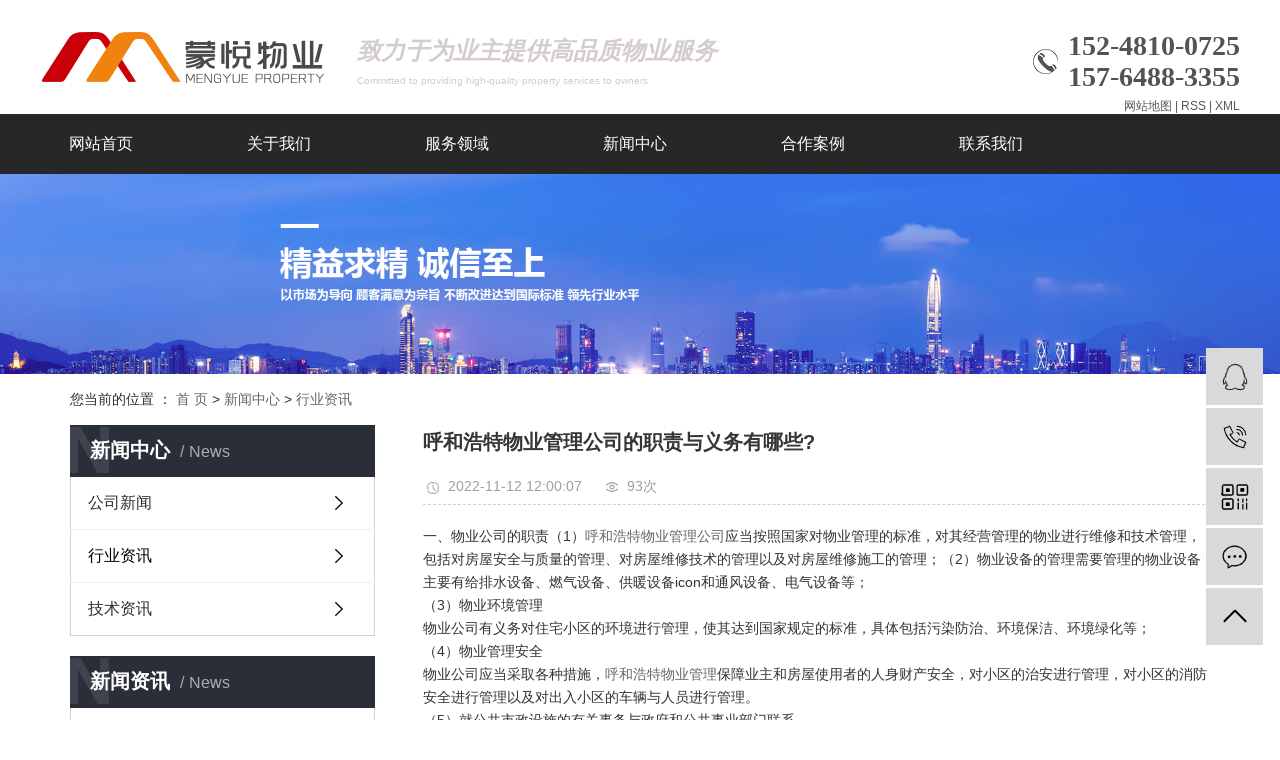

--- FILE ---
content_type: text/html;charset=utf-8
request_url: http://www.nmgmywy.com/news/746.html
body_size: 7929
content:
<!DOCTYPE html>
<html lang="zh-CN">
<head>
    <meta charset="utf-8">
    <meta http-equiv="X-UA-Compatible" content="IE=edge">
    <title>呼和浩特物业管理公司的职责与义务有哪些?-内蒙古蒙悦物业服务有限公司</title>
    <meta name="keywords" content="呼和浩特物业管理哪家强,呼和浩特物业管理价格,呼和浩特物业管理公司"/>
    <meta name="description" content="一、物业公司的职责（1）呼和浩特物业管理公司应当按照国家对物业管理的标准，对其经营管理的物业进行维修和技术管理，包括对房屋安全与质量的管理、对房屋维修技术的管理以及对房屋维修施工的管理；（2）物业设备的管理需要管理的物业设备主要有给排水设备..."/>
    <meta name="viewport" content="width=device-width, initial-scale=1, maximum-scale=1, user-scalable=no">
    <link rel="shortcut icon" type="image/x-icon" href="http://www.nmgmywy.com/"/>
    <link rel="stylesheet" href="http://www.nmgmywy.com/template/default/assets/css/bootstrap.min.css">
    
<link rel="stylesheet" href="http://www.nmgmywy.com/template/default/assets/css/owl.carousel.min.css">

    <link rel="stylesheet" href="http://www.nmgmywy.com/template/default/assets/css/app.css">
    <link rel="stylesheet" href="http://www.nmgmywy.com/template/default/assets/css/main.css">
    <script src="http://www.nmgmywy.com/template/default/assets/js/jquery.min.js"></script>
    <script>
    var config = {
        homeUrl: 'http://www.nmgmywy.com/',
                mUrl: 'http://m.nmgmywy.com/',
                copyCode: 1,
        isVisitor: 1
    }
</script>
<script src="http://www.nmgmywy.com/template/default/assets/js/app.js"></script>
<script>
      //当配置为普通站的时候，手机站跳转
    if(app.config.hasOwnProperty('mUrl')) {
        app.mobile();
    }
</script>
<meta name="baidu-site-verification" content="code-R9obGGnlVI" />

<script type='text/javascript'>
    (function(a, b, c, d, e, j, s) {
        a[d] = a[d] || function() {
            (a[d].a = a[d].a || []).push(arguments)
        };
        j = b.createElement(c),
            s = b.getElementsByTagName(c)[0];
        j.async = true;
        j.charset = 'UTF-8';
        j.src = 'https://static.meiqia.com/widget/loader.js';
        s.parentNode.insertBefore(j, s);
    })(window, document, 'script', '_MEIQIA');
    _MEIQIA('entId', 'a31dca3f41e9258686e03b084828fea7');
    </script></head>
<body>
<div class="top2">
  <div class="wh clearfix">
      <div class="logo">
     <a href="http://www.nmgmywy.com/"><img alt="" src="http://www.nmgmywy.com/data/upload/202001/20200109092038_247.png" /></a>
  </div>
  <div class="yu fl"><p><em><strong>致力于为业主提供高品质物业服务</strong></em></p><p><span style="font-size: 10px;">Committed to providing high-quality property services to owners</span></p></div>
  <div class="topLink fr">
   <div class="k2 fr">
       <p>152-4810-0725</p><p>157-6488-3355</p>
   </div>
   <div class="k1 fl">


        <a href="http://www.nmgmywy.com/sitemap/">网站地图</a> |
        <a href="http://www.nmgmywy.com/rss.xml">RSS</a> |
        <a href="http://www.nmgmywy.com/sitemap.xml">XML</a>
           </div>
   </div>
  </div>
</div>
 <div id="menu">
<ul class="x-menu clearfix">
        <li>
        <a href="/" >网站首页</a>
                                </li>
        <li>
        <a href="http://www.nmgmywy.com/about_about/" >关于我们</a>
                                                    <ul class="x-sub-menu">
                                <li><a href="http://www.nmgmywy.com/about_about/gsjj9f6.html" >公司简介</a></li>
                                <li><a href="http://www.nmgmywy.com/about_about/zzry37f.html" >资质荣誉</a></li>
                                <li><a href="http://www.nmgmywy.com/about_about/fzlc607.html" >企业发展方针</a></li>
                                <li><a href="http://www.nmgmywy.com/about_about/hxjzgd92.html" >核心价值观</a></li>
                                </ul>
                                        </li>
        <li>
        <a href="http://www.nmgmywy.com/product/" >服务领域</a>
                                                    <ul class="x-sub-menu">
                                <li><a href="http://www.nmgmywy.com/product/pfxl2a3/" >保洁服务</a></li>
                                <li><a href="http://www.nmgmywy.com/product/whfwf8d/" >治安维护服务</a></li>
                                <li><a href="http://www.nmgmywy.com/product/szxl621/" >会议服务</a></li>
                                <li><a href="http://www.nmgmywy.com/product/whygl929/" >设施维护</a></li>
                                <li><a href="http://www.nmgmywy.com/product/hxxldd8/" >餐饮服务</a></li>
                                <li><a href="http://www.nmgmywy.com/product/blxl018/" >承接检查</a></li>
                                <li><a href="http://www.nmgmywy.com/product/jzfw60b/" >家政服务</a></li>
                                <li><a href="http://www.nmgmywy.com/product/tccgldda/" >停车场管理</a></li>
                                </ul>
                                        </li>
        <li>
        <a href="http://www.nmgmywy.com/news/" >新闻中心</a>
                                                    <ul class="x-sub-menu">
                                <li><a href="http://www.nmgmywy.com/news/gsxw51b/" >公司新闻</a></li>
                                <li><a href="http://www.nmgmywy.com/news/xyzx2ba/" >行业资讯</a></li>
                                <li><a href="http://www.nmgmywy.com/news/jszx98d/" >技术资讯</a></li>
                                </ul>
                                        </li>
        <li>
        <a href="http://www.nmgmywy.com/case/" >合作案例</a>
                                                    <ul class="x-sub-menu">
                                <li><a href="http://www.nmgmywy.com/case/jzjdcb2/" >合作案例</a></li>
                                </ul>
                                        </li>
        <li>
        <a href="http://www.nmgmywy.com/about_contact/lxc2e.html" >联系我们</a>
                                                            </li>
    </ul>
</div>



<div class="page-banner">
		<img src="http://www.nmgmywy.com/data/upload/202002/20200212171201_911.jpg" alt="呼市保洁服务">
	</div>


<div class="page-position">
    <div class="container">
        您当前的位置 ：
        
	 <a href="http://www.nmgmywy.com/">首 页</a> > <a href="http://www.nmgmywy.com/news/">新闻中心</a> > <a href="http://www.nmgmywy.com/news/xyzx2ba/">行业资讯</a>

    </div>
</div>


<div class="page-wrap">
    <div class="container">
                
        <div class="page-wrap-left xymob-menu-click">
            <div class="xymob-left-close-btn"><i class="icon-font icon-close"></i></div>
            <div class="xypg-left">
                                <div class="xypg-left-box xypg-left-menu">
                    <div class="xypg-left-title">
                        <h3>新闻中心<span>News</span></h3>
                    </div>
                    <div class="xypg-left-con">
                        
	<ul class="xypg-left-nav">
        <li data-id="1">
        <a href="http://www.nmgmywy.com/news/gsxw51b/">公司新闻</a>
        <div class="first-nav-btn"></div>
            </li>
        <li data-id="2">
        <a href="http://www.nmgmywy.com/news/xyzx2ba/">行业资讯</a>
        <div class="first-nav-btn"></div>
            </li>
        <li data-id="3">
        <a href="http://www.nmgmywy.com/news/jszx98d/">技术资讯</a>
        <div class="first-nav-btn"></div>
            </li>
    </ul>
                    </div>
                </div>

                                                <div class="xypg-left-box xypg-left-news">
                    <div class="xypg-left-title">
                        <h3>新闻资讯<span>News</span></h3>
                    </div>
                    <div class="xypg-left-con">
                        <ul class="latest-news">
                                                        <li><a href="http://www.nmgmywy.com/news/428.html" title="加强权益保护—内蒙古物业公司物业管理企业发展当务之急~">加强权益保护—内蒙古物业公司物业管理企业发展当务之急~</a></li>
                                                        <li><a href="http://www.nmgmywy.com/news/429.html" title="内蒙古物业公司物业管理企业与业主权益关系中存在的问题：">内蒙古物业公司物业管理企业与业主权益关系中存在的问题：</a></li>
                                                        <li><a href="http://www.nmgmywy.com/news/430.html" title="内蒙古物业公司加强权益保护，离不开政府的规范和督导。">内蒙古物业公司加强权益保护，离不开政府的规范和督导。</a></li>
                                                        <li><a href="http://www.nmgmywy.com/news/431.html" title="积极培育和发展物业管理市场，内蒙古物业公司规范物业管理市场行为，为物业管理企业提供公平竞争的外部环境。">积极培育和发展物业管理市场，内蒙古物业公司规范物业管理市场行为，为物业管理企业提供公平竞争的外部环境。</a></li>
                                                        <li><a href="http://www.nmgmywy.com/news/432.html" title="​哪些行业可以和内蒙古物业公司合作？">​哪些行业可以和内蒙古物业公司合作？</a></li>
                                                        <li><a href="http://www.nmgmywy.com/news/433.html" title="内蒙古物业公司医院物业后勤服务项目有哪些？">内蒙古物业公司医院物业后勤服务项目有哪些？</a></li>
                                                    </ul>
                    </div>
                </div>

                                
                <div class="xypg-left-box xypg-left-contact">
                    <div class="xypg-left-title">
                        <h3>联系我们<span>Contact Us</span></h3>
                    </div>
                    <div class="xypg-left-con">
                        <div class="page-wrap-contact">
                            <h4>内蒙古蒙悦物业服务有限公司</h4>
                            <p>电话：152-4810-0725</p><p>手机：157-6488-3355</p><p style="white-space: normal;">邮箱：3469130749@qq.com</p><p style="white-space: normal;">网址：www.nmgmywy.com</p><p>地址：内蒙古呼和浩特市新城区兴安北路</p><p>与110国道交叉口北800米处</p>
                        </div>
                    </div>
                </div>

                <div class="page-message-img">
                    <a href="http://www.nmgmywy.com/inquiry/"><img src="http://www.nmgmywy.com/data/upload/201908/20190819160028_346.png" alt=""></a>
                </div>
            </div>
        </div>
        

                
        <div class="page-wrap-right">
            <div class="xypg-right-content">
                
	<!-- 新闻详细 -->
<div class="xypg-news-detail">
    <h1 class="xypg-detail-title">呼和浩特物业管理公司的职责与义务有哪些?</h1>

    <div class="xypg-detail-info-bar">
        <div class="detail-info-time"><i class="icon-font icon-shijian"></i>2022-11-12 12:00:07</div>
        <div class="detail-info-numbers"><i class="icon-font icon-chakan"></i><script src="http://www.nmgmywy.com/source/include/browse.php?model=news&id=746"></script>次</div>
            </div>

    <div class="xypg-detail-con"><p>一、物业公司的职责（1）<a href="http://www.nmgmywy.com/news/727.html" target="_self">呼和浩特物业管理公司</a>应当按照国家对物业管理的标准，对其经营管理的物业进行维修和技术管理，包括对房屋安全与质量的管理、对房屋维修技术的管理以及对房屋维修施工的管理；（2）物业设备的管理需要管理的物业设备主要有给排水设备、燃气设备、供暖设备icon和通风设备、电气设备等；</p><p>（3）物业环境管理</p><p>物业公司有义务对住宅小区的环境进行管理，使其达到国家规定的标准，具体包括污染防治、环境保洁、环境绿化等；</p><p>（4）物业管理安全</p><p>物业公司应当采取各种措施，<a href="http://www.nmgmywy.com/" target="_self">呼和浩特物业管理</a>保障业主和房屋使用者的人身财产安全，对小区的治安进行管理，对小区的消防安全进行管理以及对出入小区的车辆与人员进行管理。</p><p>（5）就公共市政设施的有关事务与政府和公共事业部门联系。</p><p>二、物业公司的义务</p><p>（1）小区安全护卫工作</p><p>配专职护卫人员，24小时值勤承担门卫盘查外来人员及通出车辆等任务；发生安全事故时，物业公司在采取应急措施的同时，应当及时向有关行政管理部门报告，协助做好救助工作；保安人员在维护物业管理区域内的公共秩序时，应当履行职责，不得侵害公民的合法权益。</p><p>（2）物业的维护</p><p>制定并设施设备的保养维修计划，定期对小区内所有的公共设施和设备如供水、供电、监控、电梯、消防、环保、机电设备、通讯、路灯、园林绿化、排水等实施维护养护。</p><p>（3）综合服务</p><p>物业档案资料的管理工作、代收代缴等，配合居民委员会做好社区管理相关工作。</p><p>（4）维持业主的合法权益，<a href="http://www.nmgmywy.com/" target="_self">呼和浩特物业管理</a>并提供必要的有偿服务，努力为业主排忧解难。</p><p style="text-align: center;"><img src="/data/upload/202211/1668225569588671.jpg" title="呼和浩特物业管理" alt="呼和浩特物业管理" width="415" height="296" border="0" vspace="0" style="width: 415px; height: 296px;"/></p></div>


    <div class="xypg-detail-tags">
        <div class="tags-title">
            <h3>标签</h3>
            <div class="baidu-share">
                <!-- Baidu Button BEGIN -->
                <div class="bdsharebuttonbox">
                    <a href="#" class="bds_more" data-cmd="more"></a>
                    <a href="#" class="bds_tsina" data-cmd="tsina" title="分享到新浪微博"></a>
                    <a href="#" class="bds_weixin" data-cmd="weixin" title="分享到微信"></a>
                    <a href="#" class="bds_sqq" data-cmd="sqq" title="分享到QQ好友"></a>
                    <a href="#" class="bds_isohu" data-cmd="isohu" title="分享到我的搜狐"></a>
                    <a href="#" class="bds_tqq" data-cmd="tqq" title="分享到腾讯微博"></a>
                    <a href="#" class="bds_fbook" data-cmd="fbook" title="分享到Facebook"></a>
                </div>
                <script>window._bd_share_config={"common":{"bdSnsKey":{},"bdText":"","bdMini":"2","bdMiniList":false,"bdPic":"","bdStyle":"1","bdSize":"16"},"share":{}};with(document)0[(getElementsByTagName('head')[0]||body).appendChild(createElement('script')).src='http://bdimg.share.baidu.com/static/api/js/share.js?v=89860593.js?cdnversion='+~(-new Date()/36e5)];</script>
                <!-- Baidu Button END -->
            </div>
        </div>
        <div class="tags-content"><a href="http://www.nmgmywy.com/tag/%E5%91%BC%E5%92%8C%E6%B5%A9%E7%89%B9%E7%89%A9%E4%B8%9A%E7%AE%A1%E7%90%86%E5%93%AA%E5%AE%B6%E5%BC%BA">呼和浩特物业管理哪家强</a><a href="http://www.nmgmywy.com/tag/%E5%91%BC%E5%92%8C%E6%B5%A9%E7%89%B9%E7%89%A9%E4%B8%9A%E7%AE%A1%E7%90%86%E4%BB%B7%E6%A0%BC">呼和浩特物业管理价格</a><a href="http://www.nmgmywy.com/tag/%E5%91%BC%E5%92%8C%E6%B5%A9%E7%89%B9%E7%89%A9%E4%B8%9A%E7%AE%A1%E7%90%86%E5%85%AC%E5%8F%B8">呼和浩特物业管理公司</a></div>
    </div>

    <div class="xypg-detail-url">本文网址：<a href="http://www.nmgmywy.com/news/746.html">http://www.nmgmywy.com/news/746.html</a></div>

    <div class="xypg-detail-pn">
        <div><b>上一篇：</b><a href="http://www.nmgmywy.com/news/745.html">呼和浩特物业管理未来的发展前景——物业管理哪家好：</a><span>2022-11-07</span></div>
        <div><b>下一篇：</b><a href="http://www.nmgmywy.com/news/747.html">家庭消毒怎么做? 呼市保洁服务五点提醒要牢记！</a><span>2022-11-18</span></div>
    </div>
</div>

	<!-- 最近浏览 -->
	<div class="xypg-relate">
		<div class="relate-product">
			<h4 class="relate-title"><span>最近浏览：</span></h4>
			<ul class="clearfix relate-news-list">
							</ul>
		</div>
	</div>
    <!-- 相关产品和相关新闻 -->
<div class="xypg-relate hidden">

    <div class="relate-product">
        <h4 class="relate-title"><span>相关产品</span></h4>

        <div class="relate-product-slick owl-carousel">
                        <a href="http://www.nmgmywy.com/product/712.html" title="停车管理服务">
                <span class="img"><img src="http://www.nmgmywy.com/data/upload/202002/thumb_20200212163607_677.gif" alt="停车管理服务"/></span>
                <p>停车管理服务</p>
            </a>
                        <a href="http://www.nmgmywy.com/product/711.html" title="停车场管理">
                <span class="img"><img src="http://www.nmgmywy.com/data/upload/202209/thumb_20220928155426_967.png" alt="停车场管理"/></span>
                <p>停车场管理</p>
            </a>
                        <a href="http://www.nmgmywy.com/product/713.html" title="小区停车场管理">
                <span class="img"><img src="http://www.nmgmywy.com/data/upload/202002/thumb_20200212164129_104.gif" alt="小区停车场管理"/></span>
                <p>小区停车场管理</p>
            </a>
                        <a href="http://www.nmgmywy.com/product/709.html" title="小区保安服务">
                <span class="img"><img src="http://www.nmgmywy.com/data/upload/202209/thumb_20220928171048_903.png" alt="小区保安服务"/></span>
                <p>小区保安服务</p>
            </a>
                    </div>

    </div>

    <div class="relate-news">
        <h4 class="relate-title"><span>相关新闻</span></h4>

        <ul class="clearfix relate-news-list">
                        <li>
                <a href="http://www.nmgmywy.com/news/752.html" title="呼和浩特物业管理公司对物业服务各部门职责">呼和浩特物业管理公司对物业服务各部门职责</a>
                <span>2022-12-21</span>
            </li>
                        <li>
                <a href="http://www.nmgmywy.com/news/757.html" title="物业管理具体指什么？呼和浩特物业管理主要管理哪些方面？">物业管理具体指什么？呼和浩特物业管理主要管理哪些方面？</a>
                <span>2023-01-07</span>
            </li>
                        <li>
                <a href="http://www.nmgmywy.com/news/753.html" title="呼和浩特物业管理冬季特点有哪些？有什么注意事项？">呼和浩特物业管理冬季特点有哪些？有什么注意事项？</a>
                <span>2022-12-27</span>
            </li>
                        <li>
                <a href="http://www.nmgmywy.com/news/748.html" title="呼和浩特物业管理针对老旧小区的物业服务：">呼和浩特物业管理针对老旧小区的物业服务：</a>
                <span>2022-11-24</span>
            </li>
                        <li>
                <a href="http://www.nmgmywy.com/news/755.html" title="呼和浩特物业管理技巧，先收藏，以后会用到的！">呼和浩特物业管理技巧，先收藏，以后会用到的！</a>
                <span>2023-01-03</span>
            </li>
                        <li>
                <a href="http://www.nmgmywy.com/news/745.html" title="呼和浩特物业管理未来的发展前景——物业管理哪家好：">呼和浩特物业管理未来的发展前景——物业管理哪家好：</a>
                <span>2022-11-07</span>
            </li>
                        <li>
                <a href="http://www.nmgmywy.com/news/754.html" title="呼和浩特物业管理公司应该如何创新物业管理服务？">呼和浩特物业管理公司应该如何创新物业管理服务？</a>
                <span>2022-12-30</span>
            </li>
                        <li>
                <a href="http://www.nmgmywy.com/news/756.html" title="呼和浩特物业管理公司对商业物业保洁管理特点和对策介绍">呼和浩特物业管理公司对商业物业保洁管理特点和对策介绍</a>
                <span>2023-01-18</span>
            </li>
                        <li>
                <a href="http://www.nmgmywy.com/news/758.html" title="呼和浩特物业管理公司2023年物业的正确打开方式！">呼和浩特物业管理公司2023年物业的正确打开方式！</a>
                <span>2023-01-29</span>
            </li>
                        <li>
                <a href="http://www.nmgmywy.com/news/760.html" title="呼和浩特物业管理系统中“物缴费”对物业管理有什么重要作用">呼和浩特物业管理系统中“物缴费”对物业管理有什么重要作用</a>
                <span>2023-02-03</span>
            </li>
                    </ul>
    </div>

</div>

            </div>
                    </div>
        

                
        <div class="page-mob-tool">
            <ul>
                <li class="xymob-page-navbtn"><i class="icon-font icon-dots-horizontal"></i></li>
                <li class="xymob-page-backtop"><i class="icon-font icon-top"></i></li>
            </ul>
        </div>
        
    </div>
</div>


<div class="foot">
	<div class="wh clearfix">
		<div class="fta fl">
			<h3>关于我们</h3>
			<div class="dcon">
				<p style="text-align: justify; line-height: 3em;">内蒙古蒙悦物业服务有限公司成立于二零一五年九月注册资金500万元经过几年来的基础运作和不懈努力公司加大创新力度积极吸纳物业服务领域内的高级优 秀人才模拟&quot;英国白金管家&quot;式的酒店经营理念加入中国本土人性化的管理服务...<br/></p>
			</div>
		</div>
		<div class="lxwm fl">
			<h3>联系我们</h3>
			<div class="lx">
				<table><tbody><tr class="firstRow"><td width="27" valign="top" style="word-break: break-all;"><img src="/data/upload/201912/1576555116193586.png" alt="c1.png" class="vvm"/></td><td width="293" valign="top" style="word-break: break-all;"><p>地址：呼和浩特市新城区兴安北路</p><p>与110国道交叉口北800米处</p></td></tr><tr><td width="27" valign="top" style="word-break: break-all;"><img src="/data/upload/201912/1576555122687472.png" alt="c2.png"/></td><td width="293" valign="top" style="word-break: break-all;">电话：157-6488-3355</td></tr><tr><td width="27" valign="top" style="word-break: break-all;"><img src="/data/upload/201912/1576555127104464.png" alt="c3.png"/></td><td width="293" valign="top" style="word-break: break-all;">手机：152-4810-0725</td></tr><tr><td width="27" valign="top" style="word-break: break-all;"><img src="/data/upload/201912/1576555133135548.png" alt="c4.png"/></td><td width="293" valign="top" style="word-break: break-all;">邮箱：3469130749@qq.com</td></tr></tbody></table>
			</div>
		</div>
		<div class="lian fl">
			<h3>快速链接</h3>
			<div class="dao"><p><a href="/" target="_self">网站首页</a></p><p><a href="/about_about/" target="_self" textvalue="关于我们">关于我们</a></p><p><a href="/product/" target="_self" textvalue="服务领域">服务领域</a></p><p><a href="/news/" target="_self">新闻中心</a></p><p><a href="/case/" target="_self">合作案例</a></p><p><a href="/about_ys/" target="_self" textvalue="加入我们">加入我们</a></p><p><a href="/about_contact/lxc2e.html" target="_self" textvalue="联系我们">联系我们</a></p></div>
		</div>
		<div class="dz fr">
			<h3>内蒙古蒙悦物业服务有限公司</h3>
			<div class="dlogo">
				<p><img src="/data/upload/202001/1578537295114851.png" title="呼和浩特物业管理" alt="呼和浩特物业管理" width="190" height="34" border="0" vspace="0" style="width: 190px; height: 34px;"/></p>
			</div>
		</div>
	</div>
</div>

<div class="ft2">
	<div class="wh">
		Copyright © 内蒙古蒙悦物业服务有限公司   All rights reserved <span1 style="color:#fff;">备案号：<a href="http://beian.miit.gov.cn/" target="_blank">蒙ICP备20000085号</a> </span1> 主要从事于, 欢迎来电咨询！  <span class="jszc">网站建设推广：<a href='http://www.nmgyunso.com' target='_blank' class="jszc">云搜网络</a></span>   
	</div>
</div>

<!-- 右侧客服 -->
<!-- 侧边工具栏 -->
<div id="toolbar">
    <ul>
                        <li><a href="http://wpa.qq.com/msgrd?v=3&amp;uin=3469130749&amp;site=qq&amp;menu=yes" target="_blank">
            <span class="icon-font icon-qq"></span>
            <span class="wz">业务咨询</span>
        </a></li>
                        <li><a href="javascript:;">
            <span class="icon-font icon-phone"></span>
            <span class="wz">15248100725</span>
        </a></li>
        <li class="ewm">
            <span class="icon-font icon-ewm"></span>
                        <div class="ewm-box"><img src="http://www.nmgmywy.com/data/upload/202002/20200213183812_692.gif" alt="二维码" /></div>
                    </li>
        <li><a href="http://www.nmgmywy.com/inquiry/">
            <span class="icon-font icon-message"></span>
            <span class="wz">在线留言</span>
        </a></li>
        <li class="backtop"><span class="icon-font icon-top"></span></li>
    </ul>
</div>

<script>
    $(function () {
        // 返回顶部
        app.backTop("#toolbar .backtop",300);
        var imgUrl = 'http://www.nmgmywy.com/';
        if($(".ewm-box img").attr('src') == imgUrl ) {
            $(".ewm-box").remove();
        }
    })
</script>



<script src="http://www.nmgmywy.com/template/default/assets/js/main.js"></script>


<script src="http://www.nmgmywy.com/template/default/assets/js/owl.carousel.min.js"></script>
<script>
    // 新闻详情页面高亮
    var curID = '2';
    $(".xypg-left-nav li").each(function () {
        var dataID = $(this).data('id');
        if(dataID == curID) {
            $(this).addClass('clicked');
        }
    });
</script>

</body>
</html>


--- FILE ---
content_type: text/css
request_url: http://www.nmgmywy.com/template/default/assets/css/main.css
body_size: 17471
content:
/*初始化样式*/
html{margin:0;padding:0;border:0;}
body,div,span,object,iframe,h1,h2,h3,h4,p,blockquote,pre,a,address,code,b,em,img,
dl,dt,dd,ol,ul,li,fieldset,form,label,footer,
header,hgroup,nav,section
{margin:0;padding:0;border:0;}
body{background:#fff;color:#666;position:relative;font:12px/1.5 Microsoft YaHei,arial,宋体,sans-serif;vertical-align:baseline;width:100%;overflow-x:hidden;}
a{text-decoration:none;outline:none;}
a:link{color:#666;}
a:visited{color:#666;}
a:hover,a:active,a:focus{color:#3480ce;text-decoration:none;outline:none;}

input{padding:0;margin:0;font-family:'Microsoft YaHei';}
img{border:none;background:none;vertical-align:middle;}
ul,ol,li{list-style-type:none;}
select,input,img,select{vertical-align:middle;}
table{border-collapse:collapse;border-spacing:0}
table, th, td {vertical-align: middle}
.clearfix:after{content: ".";display: block;height: 0;clear: both;overflow: hidden;visibility: hidden;}
.clearfix{zoom:1}
.clearboth{height:0px;line-height:0px;overflow:hidden;clear:both;font-size:0px;}

h1,h2,h3,h4{font-size:12px;font-weight:bold;}
hr {border: 0;border-top:1px solid #ccc;height:0;}

/*----- Common css ------*/
.fl{float:left;}
.fr{float:right;}
.di{_display:inline;}
.fwn{font-weight:normal;}
.dib{*display:inline;_zoom:1;_display:inline;_font-size:0px;}


/*滚动*/
#demo{overflow:hidden;width:100%;margin:0 auto;}
#indemo {float: left;width:800%}
#demo1 {float: left;}
#demo2 {float: left;}

#m_demo{overflow:hidden;width:100%;margin:0 auto;}
#m_indemo {float: left;width:800%}
#m_demo1 {float: left;}
#m_demo2 {float: left;}

.xypg-left-nav>li.clicked>a, .xypg-left-nav>li:hover>a{color: #000;}

.wh{width: 1200px;margin:0 auto;}
.pos{position: relative;width: 1920px;left: 50%;margin-left: -960px;}

.com-img{ display:inline; overflow:hidden;margin:0 auto;display: table;}
.com-img img{ transition:all 0.8s; -webkit-transition:all 0.8s; -moz-transition:all 0.8s; -o-transition:all 0.8s;}
.com-img:hover img{transform:scale(1.2); -webkit-transform:scale(1.2); -moz-transform:scale(1.2); -o-transform:scale(1.2);-ms-transform:scale(1.2);}



.roll_product {float: left;}

.plist{margin-top: 56px;}
.plist li{margin-right: 15px;margin-bottom: 15px;}
.plist li:nth-child(3n){margin-right: 0;}
.plist li a.img{border:1px solid #e5e5e5;display: block;}
.plist li a.img img{width: 388px;height: 388px;}
.plist li h3 a{display: block;color: #fff;font-size: 16px;font-weight: normal;}

/*头部样式*/
.top1{height: 29px;background: #bf9f62;color: #fff;line-height: 29px;overflow: hidden;}
.top2{height: 114px;overflow: hidden;}
#header{width:1000px;margin:0 auto;}
.logo{float:left;line-height: 114px;}
.yu{margin-top: 38px;color: #d5cdcd;font-size: 24px;line-height: 25px;margin-left: 31px;}
.topLink{width: 400px;text-align: right;}
.k2{margin-top: 30px;color:#535353;font-size:28px;font-family:"微软雅黑";background: url(../images/dh.png)no-repeat left;padding-left: 35px;line-height: 31px;font-weight: bold;}
.k1{width:100%;color: #565656;font-size: 12px;margin-top: 5px;}
.k1 a{color: #565656;}
#menu{background: #272727;height: 60px;}

/*热门搜索*/
.sou{height: 50px;background-color: #232321;color: #f9cf83;font-size: 14px;}
#formsearch{float:right;width: 210px;height: 30px;background: url(../images/ss.png) no-repeat top center;margin-top: 10px;}
.hotSearch{float:left;height:50px;line-height:50px;font-weight:normal;color: #f9cf83;font-size: 14px;}
#search-type{float: left;width:100px;height: 24px;border: 1px solid #c8c8c8;margin-right: 5px;}


/*搜索和热门搜索*/
.hotSearch a{margin-right:6px;color: #f9cf83;}
#formsearch input{height:30px;background:transparent;border:none;line-height:30px;outline: none;}
#formsearch input#keyword{height:30px;line-height:30px;padding-left:4px;color:#666;}
#formsearch input#s_btn{width:46px;height:30px;line-height:30px;text-align:center;background-color:transparent;color:#fff;border:none;cursor:pointer;font-size: 12px;}






.cpzx{padding-top: 50px;margin-bottom: 67px;}
.ptt{text-align: center;color: #535353;font-size: 36px;}
.ptt span{display: block;color: #a8a8a8;font-size: 18px;padding-top: 5px;}


.vc_column_container {
  margin-top: 58px;
  width: 285px;
	height: 440px;
	margin-right: 20px;
}
.vc_column_container:last-child{margin-right: 0;}



.gsc-box-hover .box-title {
    font-weight: 600;
    font-size: 18px;
    line-height: 30px;
    color: #000000;
    padding-bottom: 5px;
    letter-spacing: 0.5px;
    font-family: "Poppins", "Helvetica Neue", Helvetica, Arial, sans-serif;
}

.gsc-box-hover .backend .be-desc {
  color: #333333;
  font-size: 14px;
  text-align: center;
}

.gsc-box-hover .box-content {
  -webkit-perspective: 1000px;
  perspective: 1000px;
  border-radius: inherit;
   	width: 285px;
	height: 440px;
	border-radius: 5px;
}
.frontend img {
    border: 0;
    vertical-align: top;
    width: 285px;height: 265px;
}
.gsc-box-hover .box-title {
  font-weight: 600;
  font-size: 18px;
  line-height: 30px;
  color: #000000;
  padding-bottom: 5px;
  letter-spacing: 0.5px;
  font-family: "Poppins", "Helvetica Neue", Helvetica, Arial, sans-serif;
}



.gsc-box-hover {
  position: relative;
  background: transparent;
}
.gsc-box-hover .frontend, .gsc-box-hover .backend {
  z-index: 1;
  border-radius: inherit;
  -webkit-transform-style: preserve-3d;
  -moz-transform-style: preserve-3d;
  -o-transform-style: preserve-3d;
  transform-style: preserve-3d;
  -webkit-backface-visibility: hidden;
  -moz-backface-visibility: hidden;
  -o-backface-visibility: hidden;
  -ms-backface-visibility: hidden;
  backface-visibility: hidden;
  -webkit-perspective: inherit;
  perspective: inherit;
  -webkit-transition: transform 0.8s cubic-bezier(0.5, 0.2, 0.2, 0.8);
  -moz-transition: transform 0.8s cubic-bezier(0.5, 0.2, 0.2, 0.8);
  transition: transform 0.8s cubic-bezier(0.5, 0.2, 0.2, 0.8);

}
.gsc-box-hover .frontend {
  height: inherit;
  -webkit-transform: rotateY(0deg);
  -moz-transform: rotateY(0deg);
  -o-transform: rotateY(0deg);
  transform: rotateY(0deg);
  	width: 285px;
	height: 440px;
	box-shadow: 0px 2px 9px 0px 
		rgba(0, 0, 0, 0.34);
	border-radius: 5px;
}
.gsc-box-hover .frontend .frontend-content {
  border-top: 0;
  padding: 15px 0 0;
  text-align: center;
}
.gsc-box-hover .backend {
  position: absolute;
  display: block;
  top: 0;
  left: 0;
  width: 100%;
  height: 100%;
  -webkit-transform: rotateY(180deg);
  -moz-transform: rotateY(180deg);
  -o-transform: rotateY(180deg);
  transform: rotateY(180deg);
  background: #f0830f;
  padding:120px 23px 0 23px;
  color: #ffffff;
}
.gsc-box-hover .backend .content-be {
  height: 100%;
  -webkit-transform: translateZ(70px) scale(0.86);
  -moz-transform: translateZ(70px) scale(0.86);
  -o-transform: translateZ(70px) scale(0.86);
  transform: translateZ(70px) scale(0.86);
  -webkit-backface-visibility: hidden;
  -moz-backface-visibility: hidden;
  -o-backface-visibility: hidden;
  -ms-backface-visibility: hidden;
  backface-visibility: hidden;
}
.gsc-box-hover .backend .be-desc {
  color: #ffffff;
}
.gsc-box-hover .backend .box-title {
  position: relative;
  padding-bottom: 5px;
  font-family: "Poppins", "Helvetica Neue", Helvetica, Arial, sans-serif;
}

.gsc-box-hover .backend .box-title a {
  color: #ffffff;
  font-size: 18px;
  display: block;
  text-align: center;
}
.gsc-box-hover .backend .box-title a:hover {
  text-decoration: underline;
}
.gsc-box-hover .backend .link-action {
  margin-top: 10px;
}
.gsc-box-hover .backend .link-action a {
  color: #ffffff;
  text-transform: uppercase;
}
.gsc-box-hover .backend .link-action a:hover {
  text-decoration: underline;
}

.gsc-box-hover .box-title {
font-weight: normal;
  font-size: 18px;
  line-height: 30px;
  color: #000000;
  display: block;
  padding-bottom: 5px;
  letter-spacing: 0.5px;
  font-family: "Poppins", "Helvetica Neue", Helvetica, Arial, sans-serif;
}
.box-desc{font-size: 14px;color: #333;padding:0 9px;line-height: 23px;}
.gsc-box-hover .box-title a{display: block; color: #000000;}


.gsc-box-hover:hover .frontend, .gsc-box-hover:hover .backend, .gsc-box-hover:active .frontend, .gsc-box-hover:active .backend, .gsc-box-hover:focus .frontend, .gsc-box-hover:focus .backend, .gsc-box-hover.active .frontend, .gsc-box-hover.active .backend {
  -webkit-transform-style: preserve-3d;
  -moz-transform-style: preserve-3d;
  -o-transform-style: preserve-3d;
  transform-style: preserve-3d;
  -webkit-transition: transform 1.5s cubic-bezier(0.3, 1, 0.6, 1);
  -moz-transition: transform 1.5s cubic-bezier(0.3, 1, 0.6, 1);
  transition: transform 1.5s cubic-bezier(0.3, 1, 0.6, 1);
}
.gsc-box-hover:hover .frontend, .gsc-box-hover:active .frontend, .gsc-box-hover:focus .frontend, .gsc-box-hover.active .frontend {
  -webkit-transform: rotateY(-180deg);
  -moz-transform: rotateY(-180deg);
  -o-transform: rotateY(-180deg);
  transform: rotateY(-180deg);
}
.gsc-box-hover:hover .backend, .gsc-box-hover:active .backend, .gsc-box-hover:focus .backend, .gsc-box-hover.active .backend {
  -webkit-transform: rotateY(0);
  -moz-transform: rotateY(0);
  -o-transform: rotateY(0);
  transform: rotateY(0);
}
.demo-ban-list .owl-carousel{
	position: relative;
}
.demo-ban-list .owl-carousel .owl-dots{
	position: absolute;
    z-index: 999;
    left: 0;
    width: 100%;
    text-align: center;
    font-size: 0;
    bottom: 5%;
}
.demo-ban-list .owl-carousel .owl-dots button.owl-dot{
	width: 35px;
	height: 10px;
	background-color: #ffffff;
	border: solid 1px #d4ac70;
	border-radius: 0;
	opacity: 1;
	margin: 0 7px;
}
.demo-ban-list .owl-carousel .owl-dots button.owl-dot.active{background-color: #000000;}
.abox{margin-top: 50px;}
.abouts{padding-top: 50px;height: 638px;background: url(../images/bj1.jpg) no-repeat top center;}
.aright h3{color: #333333;font-size: 30px;font-family: '黑体';}
.acon{color: #535353;font-size: 16px;line-height: 28px;margin-top: 5px;}
.aleft img{display: block;width: 650px;height: 366px;}
.aright {width: 528px;background: url(../images/gd.png) no-repeat top left ;height: 350px;padding: 40px 0 0 103px;position: relative;}
.aright a{display: block;width: 100px;height: 140px;position: absolute;top: 144px;left: 0;}

.ht1{background: url(../images/ht.png)no-repeat;height: 200px;}
.ht1-wen{margin-left: 55px;text-align: center;margin-top: 75px;color: #f0830f;font-size: 30px;display: inline-block;line-height: 25px;}

.ht1-dh{width: 293px;margin-top: 50px;float: right;}
.ht1-dh h3{background:url(../images/tel.png)no-repeat left;padding-left: 43px;color: #f0830f;font-size: 36px;font-family: "Times New Roman";font-weight: 400;}
.ht1-dh span{display: block;margin-left: 44px;margin-top: 6px;color: #f0830f;font-size: 16px;}
.youshi{margin-top: 50px;}
.product_list1{margin-top: 55px;}
.product_list1 li{margin:0 20px;}
.product_list1 li a img{display: block;width: 260px;height: 364px;}



.zhuan{height: 680px;background:url(../images/bb3.jpg)no-repeat top center;margin-top: 66px;padding-top: 50px;}
.zhuan .ptt{color: #f0830f;}
.zhuan .ptt span{color: #a8a8a8;}

.zul{margin-top: 95px;}
.zul li{width: 507px;margin-bottom: 85px;}
.zul li:nth-child(2n){float: right;}
.zul li a{display: block;}
.zul li .bt{color: #f0830f;font-size: 24px;margin-left: 15px;line-height: 43px;}
.zul li .img{line-height: 43px;height: 43px;}
.ys1{font-size: 14px;color: #fff;margin-top: 20px;line-height: 25px;height: 75px;overflow: hidden;}


.anli .ptt{margin: 53px 0 54px 0;position: relative;}
.anli .ptt a{display: block;position: absolute;top:7px;right: 339px;line-height: 28px;}
.product_list2 li{margin-right: 29px;margin-bottom: 35px;/* padding: 5px; */background: #d6d6d6; position: relative; width: 370px; height: 285px;}
.product_list2 li:nth-child(3n){margin-right: 0; }
.product_list2 li a.img {width: 100%; height: 100%; over}
.product_list2 li a.img img{display: block;width: 100%;}
.product_list2 li h3 a{line-height: 45px;background: #000000;color: #f0830f;font-size: 14px;text-align: center;font-weight: normal;display: block;}
.product_list2 li h3{width: 360px;position: absolute;z-index: 99;bottom: -2px;left: 5px;height: 45px;}


.he{margin-top: 20px;}
.hbox{height: 455px;background: #d1d1d1;margin-top: 57px;}
.hul{padding-top: 117px;}
.hul li{margin: 0 12px 14px 0;position: relative;background: transparent;}
.hul li:nth-child(5n){margin-right: 0;}
.hul li a.img{display: block;}
.hul li a.img img{width: 230px;height: 96px;display: block;}
.hul li .bj1{display: block;position: absolute;text-align: center; bottom: 0;left: 0;width: 100%;height: 100%;line-height: 96px;color: #000000;font-size: 20px;background:#f0830f url(../images/fk.png) no-repeat center;}
.hul .box-content {
    -webkit-perspective: 1000px;
    perspective: 1000px;
    border-radius: inherit;
}

.hul li .content-be {
  height: 100%;
  -webkit-transform: translateZ(70px) scale(0.86);
  -moz-transform: translateZ(70px) scale(0.86);
  -o-transform: translateZ(70px) scale(0.86);
  transform: translateZ(70px) scale(0.86);
  -webkit-backface-visibility: hidden;
  -moz-backface-visibility: hidden;
  -o-backface-visibility: hidden;
  -ms-backface-visibility: hidden;
  backface-visibility: hidden;
}
.hul li  a.img, .hul li .bj1{
  z-index: 1;
  border-radius: inherit;
  -webkit-transform-style: preserve-3d;
  -moz-transform-style: preserve-3d;
  -o-transform-style: preserve-3d;
  transform-style: preserve-3d;
  -webkit-backface-visibility: hidden;
  -moz-backface-visibility: hidden;
  -o-backface-visibility: hidden;
  -ms-backface-visibility: hidden;
  backface-visibility: hidden;
  -webkit-perspective: inherit;
  perspective: inherit;
  -webkit-transition: transform 0.8s cubic-bezier(0.5, 0.2, 0.2, 0.8);
  -moz-transition: transform 0.8s cubic-bezier(0.5, 0.2, 0.2, 0.8);
  transition: transform 0.8s cubic-bezier(0.5, 0.2, 0.2, 0.8);
  width: 230px;height: 96px;

}
.hul li  a.img {
  height: inherit;
  -webkit-transform: rotateY(0deg);
  -moz-transform: rotateY(0deg);
  -o-transform: rotateY(0deg);
  transform: rotateY(0deg);
  width: 230px;height: 96px;
  display: block;
}

.hul li .bj1 {

  -webkit-transform: rotateY(180deg);
  -moz-transform: rotateY(180deg);
  -o-transform: rotateY(180deg);
  transform: rotateY(180deg);
}



.hul li:hover .img, .hul li:hover .bj1, .hul li:active .img, .hul li:active .bj1, .hul li:focus .img, .hul li:focus .bj1, .hul li.active .img, .hul li.active .bj1 {
  -webkit-transform-style: preserve-3d;
  -moz-transform-style: preserve-3d;
  -o-transform-style: preserve-3d;
  transform-style: preserve-3d;
  -webkit-transition: transform 1.5s cubic-bezier(0.3, 1, 0.6, 1);
  -moz-transition: transform 1.5s cubic-bezier(0.3, 1, 0.6, 1);
  transition: transform 1.5s cubic-bezier(0.3, 1, 0.6, 1);
}
.hul li:hover .img, .hul li:active .img,.hul li:focus .img,.hul li.active .img {
  -webkit-transform: rotateY(-180deg);
  -moz-transform: rotateY(-180deg);
  -o-transform: rotateY(-180deg);
  transform: rotateY(-180deg);
}
.hul li:hover .bj1, .hul li:active .bj1, .hul li:focus .bj1{
  -webkit-transform: rotateY(0);
  -moz-transform: rotateY(0);
  -o-transform: rotateY(0);
  transform: rotateY(0);
}



.gd a{display: block;color: #f0830f;font-size: 18px;text-align: center;margin-top: 15px;}


.xinwen .ptt{height: 200px;padding-top: 56px;}
.nbox{background: url(../images/bj2.jpg) no-repeat top center;height: 610px;}
.nbt{color: #000000;font-size: 20px;background: url(../images/line1.png) no-repeat center 15px;text-align: center;}
.nbt span{color: #a8a8a8;font-size: 14px;display: block;text-transform: uppercase;}
.nmore{ margin-top: 20px;}
.nmore a{margin: 0 auto;width: 235px;height: 40px;color: #f0830f;font-size: 14px;display: block;text-align: center; background: url(../images/m1.png) no-repeat top center;line-height: 40px;}
.nimg {margin-top: 15px;}
.nimg img{display: block;width: 330px;height: 163px;}
.news_list1{margin-top: 15px;}
.news_list1 li{line-height: 38px;}
.news_list1 li a{display: block;color: #6c6c6c;font-size: 14px;}
.news_list1 li span{display: block;color: #6c6c6c;font-size: 14px;}
.nbox1{
	width: 350px;
	height: 525px;
	margin-top: 42px;
	margin-left: 36px;
	padding: 10px 10px 0 10px;
	background-color: #ffffff;
	box-shadow: 3px 3px 2px 0px 
		rgba(0, 0, 0, 0.27);
}


.foot{height: 343px;background: #292828;padding-top: 25px;}
.fta{width: 294px;}
.foot h3{color: #fff;font-size: 14px;font-weight: normal;padding-bottom: 10px;}
.dcon{line-height: 25px;color: #828282;font-size: 14px;}
.f_link{line-height: 30px;color: #828282;}
.f_link a{color: #828282;}
.lxwm{margin-left: 48px;width: 285px;margin-right: 14px;}
.lx{
	font-size: 14px;
	font-weight: normal;
	font-stretch: normal;
	line-height: 36px;
	letter-spacing: 0px;
	color: #828282;
}

.lian{width: 250px;}
.dao a{
	font-size: 14px;
	font-weight: normal;
	font-stretch: normal;
	line-height: 30px;
	letter-spacing: 0px;
	color: #828282;
	display: block;
	border-bottom: 1px dashed #404040;
	padding-left: 18px;background: url(../images/sjx.png) no-repeat left center;
}

.dlogo{margin-top: 110px;}
.dz{width: 238px;}




.ft2{
	height: 45px;
	background-color: #212121;
	line-height: 45px;
	color: #dfdfdf;
}
.ft2 a{color: #dfdfdf;}
.ft2 span1 a{color:#dfdfdf;}

.firstRow td{position: relative;}
.vvm{position: absolute;z-index: 88;top: 14px;}



.boxx {
    max-width: 1200px;
    margin: 0 auto;
}

.link{width:100%;background:#292828;color:#999;line-height:24px;font-size:13px;text-align: left;}
.link a{display:inline-block;margin-left:8px;font-size:12px;color:#999;}
















